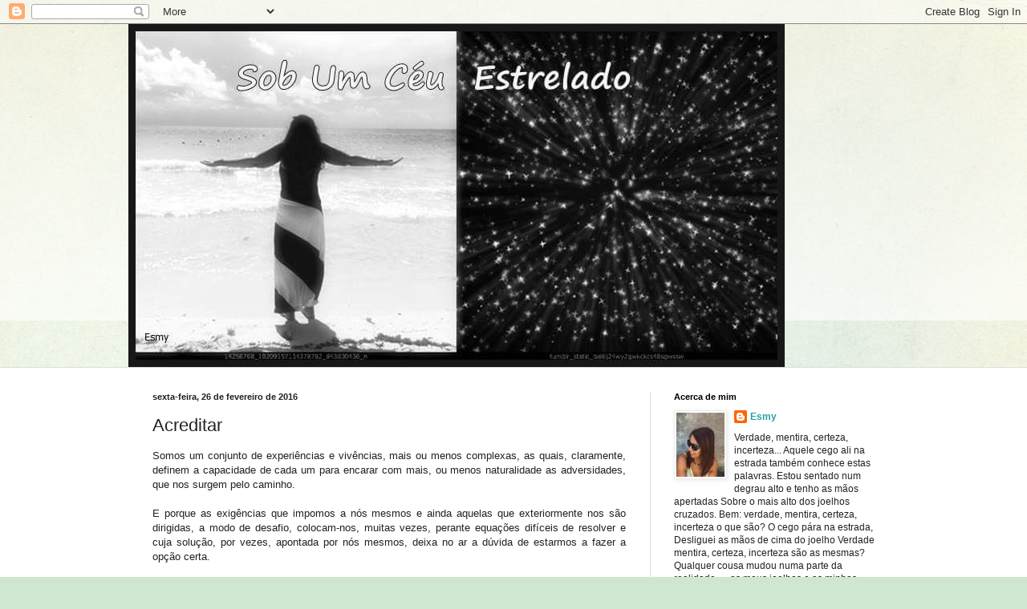

--- FILE ---
content_type: text/html; charset=UTF-8
request_url: https://cantinhonasestrelas.blogspot.com/2016/02/acreditar.html
body_size: 15989
content:
<!DOCTYPE html>
<html class='v2' dir='ltr' lang='pt-PT'>
<head>
<link href='https://www.blogger.com/static/v1/widgets/335934321-css_bundle_v2.css' rel='stylesheet' type='text/css'/>
<meta content='width=1100' name='viewport'/>
<meta content='text/html; charset=UTF-8' http-equiv='Content-Type'/>
<meta content='blogger' name='generator'/>
<link href='https://cantinhonasestrelas.blogspot.com/favicon.ico' rel='icon' type='image/x-icon'/>
<link href='https://cantinhonasestrelas.blogspot.com/2016/02/acreditar.html' rel='canonical'/>
<link rel="alternate" type="application/atom+xml" title="Sob um céu estrelado  - Atom" href="https://cantinhonasestrelas.blogspot.com/feeds/posts/default" />
<link rel="alternate" type="application/rss+xml" title="Sob um céu estrelado  - RSS" href="https://cantinhonasestrelas.blogspot.com/feeds/posts/default?alt=rss" />
<link rel="service.post" type="application/atom+xml" title="Sob um céu estrelado  - Atom" href="https://www.blogger.com/feeds/6373979649969037818/posts/default" />

<link rel="alternate" type="application/atom+xml" title="Sob um céu estrelado  - Atom" href="https://cantinhonasestrelas.blogspot.com/feeds/7842368242540141694/comments/default" />
<!--Can't find substitution for tag [blog.ieCssRetrofitLinks]-->
<meta content='https://cantinhonasestrelas.blogspot.com/2016/02/acreditar.html' property='og:url'/>
<meta content='Acreditar' property='og:title'/>
<meta content=' Somos um conjunto de experiências e vivências, mais ou menos complexas, as quais, claramente, definem a capacidade de cada um para encarar ...' property='og:description'/>
<title>Sob um céu estrelado : Acreditar</title>
<style id='page-skin-1' type='text/css'><!--
/*
-----------------------------------------------
Blogger Template Style
Name:     Simple
Designer: Blogger
URL:      www.blogger.com
----------------------------------------------- */
/* Content
----------------------------------------------- */
body {
font: normal normal 12px Arial, Tahoma, Helvetica, FreeSans, sans-serif;
color: #222222;
background: #cfe7d1 url(//themes.googleusercontent.com/image?id=1x_TqXo6-7t6y2ZiuOyQ2Bk6Zod9CTtyKYtRui0IeQJe6hVlJcQiXYG2xQGkxKvl6iZMJ) repeat fixed top center /* Credit: gaffera (https://www.istockphoto.com/googleimages.php?id=4072573&amp;platform=blogger) */;
padding: 0 0 0 0;
background-attachment: scroll;
}
html body .content-outer {
min-width: 0;
max-width: 100%;
width: 100%;
}
h2 {
font-size: 22px;
}
a:link {
text-decoration:none;
color: #249fa3;
}
a:visited {
text-decoration:none;
color: #7c93a1;
}
a:hover {
text-decoration:underline;
color: #5dc2c0;
}
.body-fauxcolumn-outer .fauxcolumn-inner {
background: transparent url(https://resources.blogblog.com/blogblog/data/1kt/simple/body_gradient_tile_light.png) repeat scroll top left;
_background-image: none;
}
.body-fauxcolumn-outer .cap-top {
position: absolute;
z-index: 1;
height: 400px;
width: 100%;
}
.body-fauxcolumn-outer .cap-top .cap-left {
width: 100%;
background: transparent url(https://resources.blogblog.com/blogblog/data/1kt/simple/gradients_light.png) repeat-x scroll top left;
_background-image: none;
}
.content-outer {
-moz-box-shadow: 0 0 0 rgba(0, 0, 0, .15);
-webkit-box-shadow: 0 0 0 rgba(0, 0, 0, .15);
-goog-ms-box-shadow: 0 0 0 #333333;
box-shadow: 0 0 0 rgba(0, 0, 0, .15);
margin-bottom: 1px;
}
.content-inner {
padding: 0 0;
}
.main-outer, .footer-outer {
background-color: #ffffff;
}
/* Header
----------------------------------------------- */
.header-outer {
background: transparent none repeat-x scroll 0 -400px;
_background-image: none;
}
.Header h1 {
font: normal normal 70px Arial, Tahoma, Helvetica, FreeSans, sans-serif;
color: #249fa3;
text-shadow: 0 0 0 rgba(0, 0, 0, .2);
}
.Header h1 a {
color: #249fa3;
}
.Header .description {
font-size: 200%;
color: #444444;
}
.header-inner .Header .titlewrapper {
padding: 22px 30px;
}
.header-inner .Header .descriptionwrapper {
padding: 0 30px;
}
/* Tabs
----------------------------------------------- */
.tabs-inner .section:first-child {
border-top: 0 solid #dddddd;
}
.tabs-inner .section:first-child ul {
margin-top: -0;
border-top: 0 solid #dddddd;
border-left: 0 solid #dddddd;
border-right: 0 solid #dddddd;
}
.tabs-inner .widget ul {
background: transparent none repeat-x scroll 0 -800px;
_background-image: none;
border-bottom: 0 solid #dddddd;
margin-top: 0;
margin-left: -0;
margin-right: -0;
}
.tabs-inner .widget li a {
display: inline-block;
padding: .6em 1em;
font: normal normal 20px Arial, Tahoma, Helvetica, FreeSans, sans-serif;
color: #00818b;
border-left: 0 solid #ffffff;
border-right: 0 solid #dddddd;
}
.tabs-inner .widget li:first-child a {
border-left: none;
}
.tabs-inner .widget li.selected a, .tabs-inner .widget li a:hover {
color: #444444;
background-color: transparent;
text-decoration: none;
}
/* Columns
----------------------------------------------- */
.main-outer {
border-top: 1px solid #dddddd;
}
.fauxcolumn-left-outer .fauxcolumn-inner {
border-right: 1px solid #dddddd;
}
.fauxcolumn-right-outer .fauxcolumn-inner {
border-left: 1px solid #dddddd;
}
/* Headings
----------------------------------------------- */
div.widget > h2,
div.widget h2.title {
margin: 0 0 1em 0;
font: normal bold 11px Arial, Tahoma, Helvetica, FreeSans, sans-serif;
color: #000000;
}
/* Widgets
----------------------------------------------- */
.widget .zippy {
color: #999999;
text-shadow: 2px 2px 1px rgba(0, 0, 0, .1);
}
.widget .popular-posts ul {
list-style: none;
}
/* Posts
----------------------------------------------- */
h2.date-header {
font: normal bold 11px Arial, Tahoma, Helvetica, FreeSans, sans-serif;
}
.date-header span {
background-color: transparent;
color: #222222;
padding: inherit;
letter-spacing: inherit;
margin: inherit;
}
.main-inner {
padding-top: 30px;
padding-bottom: 30px;
}
.main-inner .column-center-inner {
padding: 0 15px;
}
.main-inner .column-center-inner .section {
margin: 0 15px;
}
.post {
margin: 0 0 25px 0;
}
h3.post-title, .comments h4 {
font: normal normal 22px Arial, Tahoma, Helvetica, FreeSans, sans-serif;
margin: .75em 0 0;
}
.post-body {
font-size: 110%;
line-height: 1.4;
position: relative;
}
.post-body img, .post-body .tr-caption-container, .Profile img, .Image img,
.BlogList .item-thumbnail img {
padding: 2px;
background: #ffffff;
border: 1px solid #eeeeee;
-moz-box-shadow: 1px 1px 5px rgba(0, 0, 0, .1);
-webkit-box-shadow: 1px 1px 5px rgba(0, 0, 0, .1);
box-shadow: 1px 1px 5px rgba(0, 0, 0, .1);
}
.post-body img, .post-body .tr-caption-container {
padding: 5px;
}
.post-body .tr-caption-container {
color: #222222;
}
.post-body .tr-caption-container img {
padding: 0;
background: transparent;
border: none;
-moz-box-shadow: 0 0 0 rgba(0, 0, 0, .1);
-webkit-box-shadow: 0 0 0 rgba(0, 0, 0, .1);
box-shadow: 0 0 0 rgba(0, 0, 0, .1);
}
.post-header {
margin: 0 0 1.5em;
line-height: 1.6;
font-size: 90%;
}
.post-footer {
margin: 20px -2px 0;
padding: 5px 10px;
color: #666666;
background-color: #f9f9f9;
border-bottom: 1px solid #eeeeee;
line-height: 1.6;
font-size: 90%;
}
#comments .comment-author {
padding-top: 1.5em;
border-top: 1px solid #dddddd;
background-position: 0 1.5em;
}
#comments .comment-author:first-child {
padding-top: 0;
border-top: none;
}
.avatar-image-container {
margin: .2em 0 0;
}
#comments .avatar-image-container img {
border: 1px solid #eeeeee;
}
/* Comments
----------------------------------------------- */
.comments .comments-content .icon.blog-author {
background-repeat: no-repeat;
background-image: url([data-uri]);
}
.comments .comments-content .loadmore a {
border-top: 1px solid #999999;
border-bottom: 1px solid #999999;
}
.comments .comment-thread.inline-thread {
background-color: #f9f9f9;
}
.comments .continue {
border-top: 2px solid #999999;
}
/* Accents
---------------------------------------------- */
.section-columns td.columns-cell {
border-left: 1px solid #dddddd;
}
.blog-pager {
background: transparent none no-repeat scroll top center;
}
.blog-pager-older-link, .home-link,
.blog-pager-newer-link {
background-color: #ffffff;
padding: 5px;
}
.footer-outer {
border-top: 0 dashed #bbbbbb;
}
/* Mobile
----------------------------------------------- */
body.mobile  {
background-size: auto;
}
.mobile .body-fauxcolumn-outer {
background: transparent none repeat scroll top left;
}
.mobile .body-fauxcolumn-outer .cap-top {
background-size: 100% auto;
}
.mobile .content-outer {
-webkit-box-shadow: 0 0 3px rgba(0, 0, 0, .15);
box-shadow: 0 0 3px rgba(0, 0, 0, .15);
}
.mobile .tabs-inner .widget ul {
margin-left: 0;
margin-right: 0;
}
.mobile .post {
margin: 0;
}
.mobile .main-inner .column-center-inner .section {
margin: 0;
}
.mobile .date-header span {
padding: 0.1em 10px;
margin: 0 -10px;
}
.mobile h3.post-title {
margin: 0;
}
.mobile .blog-pager {
background: transparent none no-repeat scroll top center;
}
.mobile .footer-outer {
border-top: none;
}
.mobile .main-inner, .mobile .footer-inner {
background-color: #ffffff;
}
.mobile-index-contents {
color: #222222;
}
.mobile-link-button {
background-color: #249fa3;
}
.mobile-link-button a:link, .mobile-link-button a:visited {
color: #ffffff;
}
.mobile .tabs-inner .section:first-child {
border-top: none;
}
.mobile .tabs-inner .PageList .widget-content {
background-color: transparent;
color: #444444;
border-top: 0 solid #dddddd;
border-bottom: 0 solid #dddddd;
}
.mobile .tabs-inner .PageList .widget-content .pagelist-arrow {
border-left: 1px solid #dddddd;
}

--></style>
<style id='template-skin-1' type='text/css'><!--
body {
min-width: 960px;
}
.content-outer, .content-fauxcolumn-outer, .region-inner {
min-width: 960px;
max-width: 960px;
_width: 960px;
}
.main-inner .columns {
padding-left: 0px;
padding-right: 310px;
}
.main-inner .fauxcolumn-center-outer {
left: 0px;
right: 310px;
/* IE6 does not respect left and right together */
_width: expression(this.parentNode.offsetWidth -
parseInt("0px") -
parseInt("310px") + 'px');
}
.main-inner .fauxcolumn-left-outer {
width: 0px;
}
.main-inner .fauxcolumn-right-outer {
width: 310px;
}
.main-inner .column-left-outer {
width: 0px;
right: 100%;
margin-left: -0px;
}
.main-inner .column-right-outer {
width: 310px;
margin-right: -310px;
}
#layout {
min-width: 0;
}
#layout .content-outer {
min-width: 0;
width: 800px;
}
#layout .region-inner {
min-width: 0;
width: auto;
}
body#layout div.add_widget {
padding: 8px;
}
body#layout div.add_widget a {
margin-left: 32px;
}
--></style>
<style>
    body {background-image:url(\/\/themes.googleusercontent.com\/image?id=1x_TqXo6-7t6y2ZiuOyQ2Bk6Zod9CTtyKYtRui0IeQJe6hVlJcQiXYG2xQGkxKvl6iZMJ);}
    
@media (max-width: 200px) { body {background-image:url(\/\/themes.googleusercontent.com\/image?id=1x_TqXo6-7t6y2ZiuOyQ2Bk6Zod9CTtyKYtRui0IeQJe6hVlJcQiXYG2xQGkxKvl6iZMJ&options=w200);}}
@media (max-width: 400px) and (min-width: 201px) { body {background-image:url(\/\/themes.googleusercontent.com\/image?id=1x_TqXo6-7t6y2ZiuOyQ2Bk6Zod9CTtyKYtRui0IeQJe6hVlJcQiXYG2xQGkxKvl6iZMJ&options=w400);}}
@media (max-width: 800px) and (min-width: 401px) { body {background-image:url(\/\/themes.googleusercontent.com\/image?id=1x_TqXo6-7t6y2ZiuOyQ2Bk6Zod9CTtyKYtRui0IeQJe6hVlJcQiXYG2xQGkxKvl6iZMJ&options=w800);}}
@media (max-width: 1200px) and (min-width: 801px) { body {background-image:url(\/\/themes.googleusercontent.com\/image?id=1x_TqXo6-7t6y2ZiuOyQ2Bk6Zod9CTtyKYtRui0IeQJe6hVlJcQiXYG2xQGkxKvl6iZMJ&options=w1200);}}
/* Last tag covers anything over one higher than the previous max-size cap. */
@media (min-width: 1201px) { body {background-image:url(\/\/themes.googleusercontent.com\/image?id=1x_TqXo6-7t6y2ZiuOyQ2Bk6Zod9CTtyKYtRui0IeQJe6hVlJcQiXYG2xQGkxKvl6iZMJ&options=w1600);}}
  </style>
<link href='https://www.blogger.com/dyn-css/authorization.css?targetBlogID=6373979649969037818&amp;zx=0febd6ce-3800-4797-8546-40f0334ccb3b' media='none' onload='if(media!=&#39;all&#39;)media=&#39;all&#39;' rel='stylesheet'/><noscript><link href='https://www.blogger.com/dyn-css/authorization.css?targetBlogID=6373979649969037818&amp;zx=0febd6ce-3800-4797-8546-40f0334ccb3b' rel='stylesheet'/></noscript>
<meta name='google-adsense-platform-account' content='ca-host-pub-1556223355139109'/>
<meta name='google-adsense-platform-domain' content='blogspot.com'/>

</head>
<body class='loading variant-wide'>
<div class='navbar section' id='navbar' name='Navbar'><div class='widget Navbar' data-version='1' id='Navbar1'><script type="text/javascript">
    function setAttributeOnload(object, attribute, val) {
      if(window.addEventListener) {
        window.addEventListener('load',
          function(){ object[attribute] = val; }, false);
      } else {
        window.attachEvent('onload', function(){ object[attribute] = val; });
      }
    }
  </script>
<div id="navbar-iframe-container"></div>
<script type="text/javascript" src="https://apis.google.com/js/platform.js"></script>
<script type="text/javascript">
      gapi.load("gapi.iframes:gapi.iframes.style.bubble", function() {
        if (gapi.iframes && gapi.iframes.getContext) {
          gapi.iframes.getContext().openChild({
              url: 'https://www.blogger.com/navbar/6373979649969037818?po\x3d7842368242540141694\x26origin\x3dhttps://cantinhonasestrelas.blogspot.com',
              where: document.getElementById("navbar-iframe-container"),
              id: "navbar-iframe"
          });
        }
      });
    </script><script type="text/javascript">
(function() {
var script = document.createElement('script');
script.type = 'text/javascript';
script.src = '//pagead2.googlesyndication.com/pagead/js/google_top_exp.js';
var head = document.getElementsByTagName('head')[0];
if (head) {
head.appendChild(script);
}})();
</script>
</div></div>
<div class='body-fauxcolumns'>
<div class='fauxcolumn-outer body-fauxcolumn-outer'>
<div class='cap-top'>
<div class='cap-left'></div>
<div class='cap-right'></div>
</div>
<div class='fauxborder-left'>
<div class='fauxborder-right'></div>
<div class='fauxcolumn-inner'>
</div>
</div>
<div class='cap-bottom'>
<div class='cap-left'></div>
<div class='cap-right'></div>
</div>
</div>
</div>
<div class='content'>
<div class='content-fauxcolumns'>
<div class='fauxcolumn-outer content-fauxcolumn-outer'>
<div class='cap-top'>
<div class='cap-left'></div>
<div class='cap-right'></div>
</div>
<div class='fauxborder-left'>
<div class='fauxborder-right'></div>
<div class='fauxcolumn-inner'>
</div>
</div>
<div class='cap-bottom'>
<div class='cap-left'></div>
<div class='cap-right'></div>
</div>
</div>
</div>
<div class='content-outer'>
<div class='content-cap-top cap-top'>
<div class='cap-left'></div>
<div class='cap-right'></div>
</div>
<div class='fauxborder-left content-fauxborder-left'>
<div class='fauxborder-right content-fauxborder-right'></div>
<div class='content-inner'>
<header>
<div class='header-outer'>
<div class='header-cap-top cap-top'>
<div class='cap-left'></div>
<div class='cap-right'></div>
</div>
<div class='fauxborder-left header-fauxborder-left'>
<div class='fauxborder-right header-fauxborder-right'></div>
<div class='region-inner header-inner'>
<div class='header section' id='header' name='Cabeçalho'><div class='widget Header' data-version='1' id='Header1'>
<div id='header-inner'>
<a href='https://cantinhonasestrelas.blogspot.com/' style='display: block'>
<img alt='Sob um céu estrelado ' height='428px; ' id='Header1_headerimg' src='https://blogger.googleusercontent.com/img/b/R29vZ2xl/AVvXsEiZ7Lno3aQY2k1mg1b3U8GBHEgBXYD798LC5F_3xxVtNYMTuPJ6dpz2GQvgJEN1CVYgKb7EAJ-NdAEs4bZY-9Z4unNLZ5xzxPh0pR00KV3gDHA1k61AYqMlFR42qAxjDhvXT9cjHX2vwx6h/s1600/image.jpeg' style='display: block' width='818px; '/>
</a>
</div>
</div></div>
</div>
</div>
<div class='header-cap-bottom cap-bottom'>
<div class='cap-left'></div>
<div class='cap-right'></div>
</div>
</div>
</header>
<div class='tabs-outer'>
<div class='tabs-cap-top cap-top'>
<div class='cap-left'></div>
<div class='cap-right'></div>
</div>
<div class='fauxborder-left tabs-fauxborder-left'>
<div class='fauxborder-right tabs-fauxborder-right'></div>
<div class='region-inner tabs-inner'>
<div class='tabs no-items section' id='crosscol' name='Entre colunas'></div>
<div class='tabs no-items section' id='crosscol-overflow' name='Cross-Column 2'></div>
</div>
</div>
<div class='tabs-cap-bottom cap-bottom'>
<div class='cap-left'></div>
<div class='cap-right'></div>
</div>
</div>
<div class='main-outer'>
<div class='main-cap-top cap-top'>
<div class='cap-left'></div>
<div class='cap-right'></div>
</div>
<div class='fauxborder-left main-fauxborder-left'>
<div class='fauxborder-right main-fauxborder-right'></div>
<div class='region-inner main-inner'>
<div class='columns fauxcolumns'>
<div class='fauxcolumn-outer fauxcolumn-center-outer'>
<div class='cap-top'>
<div class='cap-left'></div>
<div class='cap-right'></div>
</div>
<div class='fauxborder-left'>
<div class='fauxborder-right'></div>
<div class='fauxcolumn-inner'>
</div>
</div>
<div class='cap-bottom'>
<div class='cap-left'></div>
<div class='cap-right'></div>
</div>
</div>
<div class='fauxcolumn-outer fauxcolumn-left-outer'>
<div class='cap-top'>
<div class='cap-left'></div>
<div class='cap-right'></div>
</div>
<div class='fauxborder-left'>
<div class='fauxborder-right'></div>
<div class='fauxcolumn-inner'>
</div>
</div>
<div class='cap-bottom'>
<div class='cap-left'></div>
<div class='cap-right'></div>
</div>
</div>
<div class='fauxcolumn-outer fauxcolumn-right-outer'>
<div class='cap-top'>
<div class='cap-left'></div>
<div class='cap-right'></div>
</div>
<div class='fauxborder-left'>
<div class='fauxborder-right'></div>
<div class='fauxcolumn-inner'>
</div>
</div>
<div class='cap-bottom'>
<div class='cap-left'></div>
<div class='cap-right'></div>
</div>
</div>
<!-- corrects IE6 width calculation -->
<div class='columns-inner'>
<div class='column-center-outer'>
<div class='column-center-inner'>
<div class='main section' id='main' name='Principal'><div class='widget Blog' data-version='1' id='Blog1'>
<div class='blog-posts hfeed'>

          <div class="date-outer">
        
<h2 class='date-header'><span>sexta-feira, 26 de fevereiro de 2016</span></h2>

          <div class="date-posts">
        
<div class='post-outer'>
<div class='post hentry uncustomized-post-template' itemprop='blogPost' itemscope='itemscope' itemtype='http://schema.org/BlogPosting'>
<meta content='6373979649969037818' itemprop='blogId'/>
<meta content='7842368242540141694' itemprop='postId'/>
<a name='7842368242540141694'></a>
<h3 class='post-title entry-title' itemprop='name'>
Acreditar
</h3>
<div class='post-header'>
<div class='post-header-line-1'></div>
</div>
<div class='post-body entry-content' id='post-body-7842368242540141694' itemprop='description articleBody'>
<div style="text-align: justify;">
Somos um conjunto de experiências e vivências, mais ou menos complexas, as quais, claramente, definem a capacidade de cada um para encarar com mais, ou menos naturalidade as adversidades, que nos surgem pelo caminho.</div>
<div style="text-align: justify;">
<br /></div>
<div style="text-align: justify;">
E porque as exigências que impomos a nós mesmos e ainda aquelas que exteriormente nos são dirigidas, a modo de desafio, colocam-nos, muitas vezes, perante equações difíceis de resolver e cuja solução, por vezes, apontada por nós mesmos, deixa no ar a dúvida de estarmos a fazer a opção certa.</div>
<div style="text-align: justify;">
<br /></div>
<div style="text-align: justify;">
Acreditar e confiar será provavelmente o desafio mais desgastante a que nos sujeitamos, sendo certo, que frequentemente somos iludidos por imagens que criamos e pelas quais somos os eternos responsáveis.</div>
<div style="text-align: justify;">
<br /></div>
<div style="text-align: justify;">
Esmy</div>
<div style="text-align: justify;">
<br /></div>
<div style="text-align: justify;">
<br /></div>
<div style="text-align: justify;">
<br /></div>
<div style="text-align: justify;">
<br /></div>
<div style='clear: both;'></div>
</div>
<div class='post-footer'>
<div class='post-footer-line post-footer-line-1'>
<span class='post-author vcard'>
Publicada por
<span class='fn' itemprop='author' itemscope='itemscope' itemtype='http://schema.org/Person'>
<meta content='https://www.blogger.com/profile/15447538447581164350' itemprop='url'/>
<a class='g-profile' href='https://www.blogger.com/profile/15447538447581164350' rel='author' title='author profile'>
<span itemprop='name'>Esmy</span>
</a>
</span>
</span>
<span class='post-timestamp'>
à(s)
<meta content='https://cantinhonasestrelas.blogspot.com/2016/02/acreditar.html' itemprop='url'/>
<a class='timestamp-link' href='https://cantinhonasestrelas.blogspot.com/2016/02/acreditar.html' rel='bookmark' title='permanent link'><abbr class='published' itemprop='datePublished' title='2016-02-26T00:41:00Z'>00:41</abbr></a>
</span>
<span class='post-comment-link'>
</span>
<span class='post-icons'>
<span class='item-control blog-admin pid-974020565'>
<a href='https://www.blogger.com/post-edit.g?blogID=6373979649969037818&postID=7842368242540141694&from=pencil' title='Editar mensagem'>
<img alt='' class='icon-action' height='18' src='https://resources.blogblog.com/img/icon18_edit_allbkg.gif' width='18'/>
</a>
</span>
</span>
<div class='post-share-buttons goog-inline-block'>
<a class='goog-inline-block share-button sb-email' href='https://www.blogger.com/share-post.g?blogID=6373979649969037818&postID=7842368242540141694&target=email' target='_blank' title='Enviar a mensagem por email'><span class='share-button-link-text'>Enviar a mensagem por email</span></a><a class='goog-inline-block share-button sb-blog' href='https://www.blogger.com/share-post.g?blogID=6373979649969037818&postID=7842368242540141694&target=blog' onclick='window.open(this.href, "_blank", "height=270,width=475"); return false;' target='_blank' title='Dê a sua opinião!'><span class='share-button-link-text'>Dê a sua opinião!</span></a><a class='goog-inline-block share-button sb-twitter' href='https://www.blogger.com/share-post.g?blogID=6373979649969037818&postID=7842368242540141694&target=twitter' target='_blank' title='Partilhar no X'><span class='share-button-link-text'>Partilhar no X</span></a><a class='goog-inline-block share-button sb-facebook' href='https://www.blogger.com/share-post.g?blogID=6373979649969037818&postID=7842368242540141694&target=facebook' onclick='window.open(this.href, "_blank", "height=430,width=640"); return false;' target='_blank' title='Partilhar no Facebook'><span class='share-button-link-text'>Partilhar no Facebook</span></a><a class='goog-inline-block share-button sb-pinterest' href='https://www.blogger.com/share-post.g?blogID=6373979649969037818&postID=7842368242540141694&target=pinterest' target='_blank' title='Partilhar no Pinterest'><span class='share-button-link-text'>Partilhar no Pinterest</span></a>
</div>
</div>
<div class='post-footer-line post-footer-line-2'>
<span class='post-labels'>
</span>
</div>
<div class='post-footer-line post-footer-line-3'>
<span class='post-location'>
</span>
</div>
</div>
</div>
<div class='comments' id='comments'>
<a name='comments'></a>
<h4>Sem comentários:</h4>
<div id='Blog1_comments-block-wrapper'>
<dl class='avatar-comment-indent' id='comments-block'>
</dl>
</div>
<p class='comment-footer'>
<div class='comment-form'>
<a name='comment-form'></a>
<h4 id='comment-post-message'>Enviar um comentário</h4>
<p>
</p>
<a href='https://www.blogger.com/comment/frame/6373979649969037818?po=7842368242540141694&hl=pt-PT&saa=85391&origin=https://cantinhonasestrelas.blogspot.com' id='comment-editor-src'></a>
<iframe allowtransparency='true' class='blogger-iframe-colorize blogger-comment-from-post' frameborder='0' height='410px' id='comment-editor' name='comment-editor' src='' width='100%'></iframe>
<script src='https://www.blogger.com/static/v1/jsbin/2830521187-comment_from_post_iframe.js' type='text/javascript'></script>
<script type='text/javascript'>
      BLOG_CMT_createIframe('https://www.blogger.com/rpc_relay.html');
    </script>
</div>
</p>
</div>
</div>

        </div></div>
      
</div>
<div class='blog-pager' id='blog-pager'>
<span id='blog-pager-newer-link'>
<a class='blog-pager-newer-link' href='https://cantinhonasestrelas.blogspot.com/2016/02/sensatez.html' id='Blog1_blog-pager-newer-link' title='Mensagem mais recente'>Mensagem mais recente</a>
</span>
<span id='blog-pager-older-link'>
<a class='blog-pager-older-link' href='https://cantinhonasestrelas.blogspot.com/2016/02/nao-existe-esquecimento.html' id='Blog1_blog-pager-older-link' title='Mensagem antiga'>Mensagem antiga</a>
</span>
<a class='home-link' href='https://cantinhonasestrelas.blogspot.com/'>Página inicial</a>
</div>
<div class='clear'></div>
<div class='post-feeds'>
<div class='feed-links'>
Subscrever:
<a class='feed-link' href='https://cantinhonasestrelas.blogspot.com/feeds/7842368242540141694/comments/default' target='_blank' type='application/atom+xml'>Enviar feedback (Atom)</a>
</div>
</div>
</div></div>
</div>
</div>
<div class='column-left-outer'>
<div class='column-left-inner'>
<aside>
</aside>
</div>
</div>
<div class='column-right-outer'>
<div class='column-right-inner'>
<aside>
<div class='sidebar section' id='sidebar-right-1'><div class='widget Profile' data-version='1' id='Profile1'>
<h2>Acerca de mim</h2>
<div class='widget-content'>
<a href='https://www.blogger.com/profile/15447538447581164350'><img alt='A minha foto' class='profile-img' height='80' src='//blogger.googleusercontent.com/img/b/R29vZ2xl/AVvXsEhELw4JFUftqQkNY616aBHsijtViHPAptz_GOyYAYUnFzECT0Q0qOJj6onQH8j4PROK9JMTYLwP4UJIoaQ9KOYWbQg1ES0HABEbc0vZEQYci_QdpuqELMBz0Zc6-WXgqQ/s113/image.jpeg' width='60'/></a>
<dl class='profile-datablock'>
<dt class='profile-data'>
<a class='profile-name-link g-profile' href='https://www.blogger.com/profile/15447538447581164350' rel='author' style='background-image: url(//www.blogger.com/img/logo-16.png);'>
Esmy
</a>
</dt>
<dd class='profile-textblock'>Verdade, mentira, certeza, incerteza... 

Aquele cego ali na estrada também 

conhece estas palavras. 

Estou sentado num degrau alto e tenho 
as mãos apertadas 

Sobre o mais alto dos joelhos cruzados. 

Bem: verdade, mentira, certeza, 

incerteza o que são? 

O cego pára na estrada, 

Desliguei as mãos de cima do joelho 

Verdade mentira, certeza, incerteza são as mesmas? 

Qualquer cousa mudou numa parte da realidade &#8212; os meus joelhos e as minhas mãos. 

Qual é a ciência que tem conhecimento para isto? 

O cego continua o seu caminho e eu não faço mais gestos. 

Já não é a mesma hora, nem a mesma gente, nem nada igual. 

Ser real é isto. 
 

"Alberto Caeiro"  


</dd>
</dl>
<a class='profile-link' href='https://www.blogger.com/profile/15447538447581164350' rel='author'>Ver o meu perfil completo</a>
<div class='clear'></div>
</div>
</div><div class='widget BlogArchive' data-version='1' id='BlogArchive1'>
<h2>Arquivo do blogue</h2>
<div class='widget-content'>
<div id='ArchiveList'>
<div id='BlogArchive1_ArchiveList'>
<ul class='hierarchy'>
<li class='archivedate collapsed'>
<a class='toggle' href='javascript:void(0)'>
<span class='zippy'>

        &#9658;&#160;
      
</span>
</a>
<a class='post-count-link' href='https://cantinhonasestrelas.blogspot.com/2018/'>
2018
</a>
<span class='post-count' dir='ltr'>(2)</span>
<ul class='hierarchy'>
<li class='archivedate collapsed'>
<a class='toggle' href='javascript:void(0)'>
<span class='zippy'>

        &#9658;&#160;
      
</span>
</a>
<a class='post-count-link' href='https://cantinhonasestrelas.blogspot.com/2018/09/'>
setembro
</a>
<span class='post-count' dir='ltr'>(2)</span>
</li>
</ul>
</li>
</ul>
<ul class='hierarchy'>
<li class='archivedate collapsed'>
<a class='toggle' href='javascript:void(0)'>
<span class='zippy'>

        &#9658;&#160;
      
</span>
</a>
<a class='post-count-link' href='https://cantinhonasestrelas.blogspot.com/2017/'>
2017
</a>
<span class='post-count' dir='ltr'>(1)</span>
<ul class='hierarchy'>
<li class='archivedate collapsed'>
<a class='toggle' href='javascript:void(0)'>
<span class='zippy'>

        &#9658;&#160;
      
</span>
</a>
<a class='post-count-link' href='https://cantinhonasestrelas.blogspot.com/2017/01/'>
janeiro
</a>
<span class='post-count' dir='ltr'>(1)</span>
</li>
</ul>
</li>
</ul>
<ul class='hierarchy'>
<li class='archivedate expanded'>
<a class='toggle' href='javascript:void(0)'>
<span class='zippy toggle-open'>

        &#9660;&#160;
      
</span>
</a>
<a class='post-count-link' href='https://cantinhonasestrelas.blogspot.com/2016/'>
2016
</a>
<span class='post-count' dir='ltr'>(169)</span>
<ul class='hierarchy'>
<li class='archivedate collapsed'>
<a class='toggle' href='javascript:void(0)'>
<span class='zippy'>

        &#9658;&#160;
      
</span>
</a>
<a class='post-count-link' href='https://cantinhonasestrelas.blogspot.com/2016/11/'>
novembro
</a>
<span class='post-count' dir='ltr'>(1)</span>
</li>
</ul>
<ul class='hierarchy'>
<li class='archivedate collapsed'>
<a class='toggle' href='javascript:void(0)'>
<span class='zippy'>

        &#9658;&#160;
      
</span>
</a>
<a class='post-count-link' href='https://cantinhonasestrelas.blogspot.com/2016/10/'>
outubro
</a>
<span class='post-count' dir='ltr'>(4)</span>
</li>
</ul>
<ul class='hierarchy'>
<li class='archivedate collapsed'>
<a class='toggle' href='javascript:void(0)'>
<span class='zippy'>

        &#9658;&#160;
      
</span>
</a>
<a class='post-count-link' href='https://cantinhonasestrelas.blogspot.com/2016/09/'>
setembro
</a>
<span class='post-count' dir='ltr'>(16)</span>
</li>
</ul>
<ul class='hierarchy'>
<li class='archivedate collapsed'>
<a class='toggle' href='javascript:void(0)'>
<span class='zippy'>

        &#9658;&#160;
      
</span>
</a>
<a class='post-count-link' href='https://cantinhonasestrelas.blogspot.com/2016/08/'>
agosto
</a>
<span class='post-count' dir='ltr'>(24)</span>
</li>
</ul>
<ul class='hierarchy'>
<li class='archivedate collapsed'>
<a class='toggle' href='javascript:void(0)'>
<span class='zippy'>

        &#9658;&#160;
      
</span>
</a>
<a class='post-count-link' href='https://cantinhonasestrelas.blogspot.com/2016/07/'>
julho
</a>
<span class='post-count' dir='ltr'>(14)</span>
</li>
</ul>
<ul class='hierarchy'>
<li class='archivedate collapsed'>
<a class='toggle' href='javascript:void(0)'>
<span class='zippy'>

        &#9658;&#160;
      
</span>
</a>
<a class='post-count-link' href='https://cantinhonasestrelas.blogspot.com/2016/06/'>
junho
</a>
<span class='post-count' dir='ltr'>(23)</span>
</li>
</ul>
<ul class='hierarchy'>
<li class='archivedate collapsed'>
<a class='toggle' href='javascript:void(0)'>
<span class='zippy'>

        &#9658;&#160;
      
</span>
</a>
<a class='post-count-link' href='https://cantinhonasestrelas.blogspot.com/2016/05/'>
maio
</a>
<span class='post-count' dir='ltr'>(25)</span>
</li>
</ul>
<ul class='hierarchy'>
<li class='archivedate collapsed'>
<a class='toggle' href='javascript:void(0)'>
<span class='zippy'>

        &#9658;&#160;
      
</span>
</a>
<a class='post-count-link' href='https://cantinhonasestrelas.blogspot.com/2016/04/'>
abril
</a>
<span class='post-count' dir='ltr'>(15)</span>
</li>
</ul>
<ul class='hierarchy'>
<li class='archivedate collapsed'>
<a class='toggle' href='javascript:void(0)'>
<span class='zippy'>

        &#9658;&#160;
      
</span>
</a>
<a class='post-count-link' href='https://cantinhonasestrelas.blogspot.com/2016/03/'>
março
</a>
<span class='post-count' dir='ltr'>(16)</span>
</li>
</ul>
<ul class='hierarchy'>
<li class='archivedate expanded'>
<a class='toggle' href='javascript:void(0)'>
<span class='zippy toggle-open'>

        &#9660;&#160;
      
</span>
</a>
<a class='post-count-link' href='https://cantinhonasestrelas.blogspot.com/2016/02/'>
fevereiro
</a>
<span class='post-count' dir='ltr'>(10)</span>
<ul class='posts'>
<li><a href='https://cantinhonasestrelas.blogspot.com/2016/02/largar-as-amarras.html'>Largar as amarras</a></li>
<li><a href='https://cantinhonasestrelas.blogspot.com/2016/02/aquelas-pessoas.html'>Aquelas Pessoas</a></li>
<li><a href='https://cantinhonasestrelas.blogspot.com/2016/02/sensatez.html'>Sensatez</a></li>
<li><a href='https://cantinhonasestrelas.blogspot.com/2016/02/acreditar.html'>Acreditar</a></li>
<li><a href='https://cantinhonasestrelas.blogspot.com/2016/02/nao-existe-esquecimento.html'>Não existe esquecimento...</a></li>
<li><a href='https://cantinhonasestrelas.blogspot.com/2016/02/teimosia.html'>Teimosia</a></li>
<li><a href='https://cantinhonasestrelas.blogspot.com/2016/02/serenidade.html'>Serenidade</a></li>
<li><a href='https://cantinhonasestrelas.blogspot.com/2016/02/mended-souls.html'>Mended Souls</a></li>
<li><a href='https://cantinhonasestrelas.blogspot.com/2016/02/presente.html'>Presente</a></li>
<li><a href='https://cantinhonasestrelas.blogspot.com/2016/02/imagens.html'>Imagens</a></li>
</ul>
</li>
</ul>
<ul class='hierarchy'>
<li class='archivedate collapsed'>
<a class='toggle' href='javascript:void(0)'>
<span class='zippy'>

        &#9658;&#160;
      
</span>
</a>
<a class='post-count-link' href='https://cantinhonasestrelas.blogspot.com/2016/01/'>
janeiro
</a>
<span class='post-count' dir='ltr'>(21)</span>
</li>
</ul>
</li>
</ul>
<ul class='hierarchy'>
<li class='archivedate collapsed'>
<a class='toggle' href='javascript:void(0)'>
<span class='zippy'>

        &#9658;&#160;
      
</span>
</a>
<a class='post-count-link' href='https://cantinhonasestrelas.blogspot.com/2015/'>
2015
</a>
<span class='post-count' dir='ltr'>(6)</span>
<ul class='hierarchy'>
<li class='archivedate collapsed'>
<a class='toggle' href='javascript:void(0)'>
<span class='zippy'>

        &#9658;&#160;
      
</span>
</a>
<a class='post-count-link' href='https://cantinhonasestrelas.blogspot.com/2015/12/'>
dezembro
</a>
<span class='post-count' dir='ltr'>(6)</span>
</li>
</ul>
</li>
</ul>
</div>
</div>
<div class='clear'></div>
</div>
</div><div class='widget BlogList' data-version='1' id='BlogList3'>
<h2 class='title'>A minha Lista de blogues</h2>
<div class='widget-content'>
<div class='blog-list-container' id='BlogList3_container'>
<ul id='BlogList3_blogs'>
<li style='display: block;'>
<div class='blog-icon'>
<img data-lateloadsrc='https://lh3.googleusercontent.com/blogger_img_proxy/AEn0k_u2pjyN4f6ZOYP92qWZszaByDH8i-EWodNEfxjnMPHBlI_M-G7XavBqSC5ZqsJL_NycinUF6-I5_jRTJ096LP-w3EyZb33MBQ_LovZfdxg=s16-w16-h16' height='16' width='16'/>
</div>
<div class='blog-content'>
<div class='blog-title'>
<a href='https://abruxinha.blogs.sapo.pt/' target='_blank'>
A Bruxinha...</a>
</div>
<div class='item-content'>
<span class='item-title'>
<a href='https://abruxinha.blogs.sapo.pt/sono-sim-mas-so-a-semana-240549' target='_blank'>
Sono?! Sim, mas só à semana! 🙄
</a>
</span>
<div class='item-time'>
Há 6 anos
</div>
</div>
</div>
<div style='clear: both;'></div>
</li>
<li style='display: block;'>
<div class='blog-icon'>
<img data-lateloadsrc='https://lh3.googleusercontent.com/blogger_img_proxy/AEn0k_t6ocQgNkUpg_pg24HkFdZwCIV-Mr8kf1Pdnx4cNrbA6Q8z7asQTiMMUYarbUBXPMqYOC_sigmoVnn8Rw97IMCfzq_ZvxiqSmogOBGtBQ=s16-w16-h16' height='16' width='16'/>
</div>
<div class='blog-content'>
<div class='blog-title'>
<a href='https://amariasoueu.blogspot.pt/' target='_blank'>
A vez da Maria</a>
</div>
<div class='item-content'>
<span class='item-title'>
<!--Can't find substitution for tag [item.itemTitle]-->
</span>
<div class='item-time'>
<!--Can't find substitution for tag [item.timePeriodSinceLastUpdate]-->
</div>
</div>
</div>
<div style='clear: both;'></div>
</li>
<li style='display: block;'>
<div class='blog-icon'>
<img data-lateloadsrc='https://lh3.googleusercontent.com/blogger_img_proxy/AEn0k_uHDisFkwuEcq04xLRVhHEi9bVPJn353Jv2mXIOvvlXWTPsii6wEQRAYDDer94K_rRNT-jZOdSI15Lz6GVr0tb4VPDB4QHusvVO3MNhztoKTBL-DQ=s16-w16-h16' height='16' width='16'/>
</div>
<div class='blog-content'>
<div class='blog-title'>
<a href='http://alwaysforward1982.blogspot.com/' target='_blank'>
Always Forward</a>
</div>
<div class='item-content'>
<span class='item-title'>
<a href='http://alwaysforward1982.blogspot.com/2017/01/ano-novo-vida-nova.html' target='_blank'>
Ano novo, vida nova!
</a>
</span>
<div class='item-time'>
Há 9 anos
</div>
</div>
</div>
<div style='clear: both;'></div>
</li>
<li style='display: block;'>
<div class='blog-icon'>
<img data-lateloadsrc='https://lh3.googleusercontent.com/blogger_img_proxy/AEn0k_vb3GHAYjI1Bk3ifjqYcWTLgo2OZ8JDABVeGtbs2knP6YPbyf8x39IUI6sC7oxD3kj5aFFkbzzBsF20Nzsu-afeQd_PB-1KbUMaOHtDfTaHTv_8whO1PQGKXdkA0U26Ug=s16-w16-h16' height='16' width='16'/>
</div>
<div class='blog-content'>
<div class='blog-title'>
<a href='http://asgavetasdaminhacasaencantada.blogspot.pt/' target='_blank'>
As gavetas da minha casa encantada</a>
</div>
<div class='item-content'>
<span class='item-title'>
<!--Can't find substitution for tag [item.itemTitle]-->
</span>
<div class='item-time'>
<!--Can't find substitution for tag [item.timePeriodSinceLastUpdate]-->
</div>
</div>
</div>
<div style='clear: both;'></div>
</li>
<li style='display: block;'>
<div class='blog-icon'>
<img data-lateloadsrc='https://lh3.googleusercontent.com/blogger_img_proxy/AEn0k_vTaViLUZL14K1exHCSRxPc30VQmCd4b8F3Kk5E0bkCfXN589myirbgHXFrc8ldR5PnXXHdy11sRROW_gQvmx5kUzEbUi4IDyM6338=s16-w16-h16' height='16' width='16'/>
</div>
<div class='blog-content'>
<div class='blog-title'>
<a href='https://www.brilhosdamoda.pt/' target='_blank'>
Brilhos da Moda</a>
</div>
<div class='item-content'>
<span class='item-title'>
<a href='https://www.brilhosdamoda.pt/2026/01/joias-minimalistas.html' target='_blank'>
Joias minimalistas
</a>
</span>
<div class='item-time'>
Há 8 horas
</div>
</div>
</div>
<div style='clear: both;'></div>
</li>
<li style='display: block;'>
<div class='blog-icon'>
<img data-lateloadsrc='https://lh3.googleusercontent.com/blogger_img_proxy/AEn0k_uwLwFNJoRl8l-UTZ0ygmM5vJ3cdtZdihB0Cp9U5ZV6_IQg4BQRFQnsg5qi8r2tMsie6orxxTtVZvR4oe41zsenBk61VVs9g2Qs1E4=s16-w16-h16' height='16' width='16'/>
</div>
<div class='blog-content'>
<div class='blog-title'>
<a href='https://chicana.blogs.sapo.pt/' target='_blank'>
Chic&#39;Ana</a>
</div>
<div class='item-content'>
<span class='item-title'>
<a href='https://chicana.blogs.sapo.pt/uma-crianca-que-adora-perdao-detesta-139458' target='_blank'>
Uma criança que adora, perdão, detesta dormir!
</a>
</span>
<div class='item-time'>
Há 11 meses
</div>
</div>
</div>
<div style='clear: both;'></div>
</li>
<li style='display: block;'>
<div class='blog-icon'>
<img data-lateloadsrc='https://lh3.googleusercontent.com/blogger_img_proxy/AEn0k_tJT6CPIJqqxidwWaAR_UMHHMWYkTtVGLApBK0PKxC2SbRQI63hgUttHBH1xBjkSCy445hqe2UwB1SOdSuyPQgzwQE85BGDN5je7FeJJ7sFBUVDdCYDdqDOEpDxGaZMt7w=s16-w16-h16' height='16' width='16'/>
</div>
<div class='blog-content'>
<div class='blog-title'>
<a href='https://contrachatosnaohamedicamentos.blogspot.com/' target='_blank'>
Contra chatos não há medicamentos</a>
</div>
<div class='item-content'>
<span class='item-title'>
<a href='https://contrachatosnaohamedicamentos.blogspot.com/2024/01/primatas-premonitorius.html' target='_blank'>
Primatas premonitorius
</a>
</span>
<div class='item-time'>
Há 1 ano
</div>
</div>
</div>
<div style='clear: both;'></div>
</li>
<li style='display: block;'>
<div class='blog-icon'>
<img data-lateloadsrc='https://lh3.googleusercontent.com/blogger_img_proxy/AEn0k_teNqzLgvHG4a-8gEzTlfnYxqlojanigl1u9dnA_y9hRSkq3LEHzjW9LyDNszuKe62WdqWuoxXwEjRZAv5q1m9xlnHBZ_JtQ7Tmqu0L9Hj0SKA=s16-w16-h16' height='16' width='16'/>
</div>
<div class='blog-content'>
<div class='blog-title'>
<a href='http://coresmovimento.blogspot.com/' target='_blank'>
Cores em movimento</a>
</div>
<div class='item-content'>
<span class='item-title'>
<a href='http://coresmovimento.blogspot.com/2025/03/a-chuva.html' target='_blank'>
A chuva
</a>
</span>
<div class='item-time'>
Há 10 meses
</div>
</div>
</div>
<div style='clear: both;'></div>
</li>
<li style='display: block;'>
<div class='blog-icon'>
<img data-lateloadsrc='https://lh3.googleusercontent.com/blogger_img_proxy/AEn0k_s_uSu35t8rUGcFPQ95cGgZu4nmKTQwkkNL2Al9HYC9xrZJTFzmelY0yCdAoMmrbgO_tGFo4vZRQYn4IhEpk6pCAuJBofYMvQBryXb7v_TCnYPt-ZSE=s16-w16-h16' height='16' width='16'/>
</div>
<div class='blog-content'>
<div class='blog-title'>
<a href='http://decozinhaemcozinha.blogspot.com/' target='_blank'>
De Cozinha em Cozinha passando pela Minha</a>
</div>
<div class='item-content'>
<span class='item-title'>
<a href='http://decozinhaemcozinha.blogspot.com/2018/09/tartes-de-rosas-de-maca.html' target='_blank'>
Tartes de rosas de maçã
</a>
</span>
<div class='item-time'>
Há 7 anos
</div>
</div>
</div>
<div style='clear: both;'></div>
</li>
<li style='display: block;'>
<div class='blog-icon'>
<img data-lateloadsrc='https://lh3.googleusercontent.com/blogger_img_proxy/AEn0k_slU4q7WUbgVh387aIcYCBp6zwM7ZzgBJyDjv-M4_GfrQWydEcIMiAyw9YQiwQTv1u8qccFT0i6b29j1MOZRdfEpOl0my9ZlUK-FV6sIiJVG1VQ7w=s16-w16-h16' height='16' width='16'/>
</div>
<div class='blog-content'>
<div class='blog-title'>
<a href='http://devaneiosaoriente.blogspot.pt/' target='_blank'>
Devaneios a Oriente</a>
</div>
<div class='item-content'>
<span class='item-title'>
<!--Can't find substitution for tag [item.itemTitle]-->
</span>
<div class='item-time'>
<!--Can't find substitution for tag [item.timePeriodSinceLastUpdate]-->
</div>
</div>
</div>
<div style='clear: both;'></div>
</li>
<li style='display: block;'>
<div class='blog-icon'>
<img data-lateloadsrc='https://lh3.googleusercontent.com/blogger_img_proxy/AEn0k_sJtETTuPTWAoiyvWQaHrlctvJndP58JBId1BTUHPS5LxfbGw-E-oOY6Esly4kzrLgoYVJgjQixe5p3Dm2NRstI_o1A0NJ4zZpg3TkZ2MXX=s16-w16-h16' height='16' width='16'/>
</div>
<div class='blog-content'>
<div class='blog-title'>
<a href='http://domeupedestal.blogspot.pt' target='_blank'>
do meu pedestal</a>
</div>
<div class='item-content'>
<span class='item-title'>
<!--Can't find substitution for tag [item.itemTitle]-->
</span>
<div class='item-time'>
<!--Can't find substitution for tag [item.timePeriodSinceLastUpdate]-->
</div>
</div>
</div>
<div style='clear: both;'></div>
</li>
<li style='display: block;'>
<div class='blog-icon'>
<img data-lateloadsrc='https://lh3.googleusercontent.com/blogger_img_proxy/AEn0k_uPKxVkpk2Unt0M2dqAp0O8F8MmwGlWq32OFp_Js6BZ6L3QfIE9lBqFE9qqf8rbpqj7fKxekM7sDxzRh-Zk_SIE1q602xwHkXNXVKroRC8m8xlNSg=s16-w16-h16' height='16' width='16'/>
</div>
<div class='blog-content'>
<div class='blog-title'>
<a href='http://estudanteamarelo.blogspot.com/' target='_blank'>
Estudante Amarelo</a>
</div>
<div class='item-content'>
<span class='item-title'>
<a href='http://estudanteamarelo.blogspot.com/2017/01/viva-o-progresso.html' target='_blank'>
Viva o progresso!
</a>
</span>
<div class='item-time'>
Há 9 anos
</div>
</div>
</div>
<div style='clear: both;'></div>
</li>
<li style='display: block;'>
<div class='blog-icon'>
<img data-lateloadsrc='https://lh3.googleusercontent.com/blogger_img_proxy/AEn0k_tkYtKdQ4R6HfF9BOIaCzGD9FN-RAY_FGZGsDsAM5Es7IVngFx1ke02NoAmrKHwFHvKD6HDLSEel46kZnW4iW1znGoKY-dqEQEZleJGoNIq5dRT-UMH=s16-w16-h16' height='16' width='16'/>
</div>
<div class='blog-content'>
<div class='blog-title'>
<a href='http://umintervaloparacafe.blogspot.com/' target='_blank'>
Intervalo para Café</a>
</div>
<div class='item-content'>
<span class='item-title'>
<a href='http://umintervaloparacafe.blogspot.com/2016/08/peco-desculpa-por-interromper_21.html' target='_blank'>
Peço desculpa por interromper...
</a>
</span>
<div class='item-time'>
Há 9 anos
</div>
</div>
</div>
<div style='clear: both;'></div>
</li>
<li style='display: block;'>
<div class='blog-icon'>
<img data-lateloadsrc='https://lh3.googleusercontent.com/blogger_img_proxy/AEn0k_tfg-tFoi8mMheiJFD8ag8piZkCm2O7yLkq3rd0DALtJmnT3fmNsaBx2E_yUCm3xcqtfFH4-1EaORwp1BpYvz99MyBbtB-TETPimY0=s16-w16-h16' height='16' width='16'/>
</div>
<div class='blog-content'>
<div class='blog-title'>
<a href='http://k-ss-blog.blogspot.com/' target='_blank'>
K!</a>
</div>
<div class='item-content'>
<span class='item-title'>
<a href='http://k-ss-blog.blogspot.com/2016/09/alguem-me-explica.html' target='_blank'>
Alguém me explica...
</a>
</span>
<div class='item-time'>
Há 9 anos
</div>
</div>
</div>
<div style='clear: both;'></div>
</li>
<li style='display: block;'>
<div class='blog-icon'>
<img data-lateloadsrc='https://lh3.googleusercontent.com/blogger_img_proxy/AEn0k_sn6F46u9ExRWrZs119o-5z8eFXQkckDzocrL_nKG6eilFoPtG0HmhnBiK78rzI6bMuAHCCcx3lP16jMaGKBo0u7noHTH4cspkCm5dtKjzQr_SlW-K62vCb=s16-w16-h16' height='16' width='16'/>
</div>
<div class='blog-content'>
<div class='blog-title'>
<a href='https://nemputasnemvinhoverde.blogspot.pt/' target='_blank'>
nem putas nem vinho verde</a>
</div>
<div class='item-content'>
<span class='item-title'>
<!--Can't find substitution for tag [item.itemTitle]-->
</span>
<div class='item-time'>
<!--Can't find substitution for tag [item.timePeriodSinceLastUpdate]-->
</div>
</div>
</div>
<div style='clear: both;'></div>
</li>
<li style='display: block;'>
<div class='blog-icon'>
<img data-lateloadsrc='https://lh3.googleusercontent.com/blogger_img_proxy/AEn0k_sIXbRQ4rY6_jTc2o9CXL9oUXHstlhk9zslf4fk8PPlMXkEddBzTUs5ZQQSDYApnXzGQ5X6sAVxPbZbm0US69ZeVxcI7VrqKdhWrItLSMM=s16-w16-h16' height='16' width='16'/>
</div>
<div class='blog-content'>
<div class='blog-title'>
<a href='https://notasdecha.blogspot.com/' target='_blank'>
Notas de Chá</a>
</div>
<div class='item-content'>
<span class='item-title'>
<a href='https://notasdecha.blogspot.com/2021/04/we-are-all-beautiful.html' target='_blank'>
We Are All Beautiful
</a>
</span>
<div class='item-time'>
Há 4 anos
</div>
</div>
</div>
<div style='clear: both;'></div>
</li>
<li style='display: block;'>
<div class='blog-icon'>
<img data-lateloadsrc='https://lh3.googleusercontent.com/blogger_img_proxy/AEn0k_tZTDbh3M77vh8ZXPe_1prqc-rkOnqz42lnzRsTRFAatLkL6kYo07XXHxc6w5fvcvN8ZBb6xroDPAxP95L4OYKqpCAjduUcn9UktIqBik9ZUHE=s16-w16-h16' height='16' width='16'/>
</div>
<div class='blog-content'>
<div class='blog-title'>
<a href='https://ariam-papoila.blogspot.com/' target='_blank'>
papoilablogspot.com</a>
</div>
<div class='item-content'>
<span class='item-title'>
<a href='https://ariam-papoila.blogspot.com/2018/06/jacarandas.html' target='_blank'>
Jacarandás
</a>
</span>
<div class='item-time'>
Há 7 anos
</div>
</div>
</div>
<div style='clear: both;'></div>
</li>
<li style='display: block;'>
<div class='blog-icon'>
<img data-lateloadsrc='https://lh3.googleusercontent.com/blogger_img_proxy/AEn0k_v3PGYRjB5KL5AYsINcynRc12BCBJpiqd_BCCEq1r0HSc-kK-mrZPJI6K5xS3NvtmCZBag7L8z8ZP-lHCvLWXZh1f51WeyUoKpWY2BFnuaBlxHTPJe8=s16-w16-h16' height='16' width='16'/>
</div>
<div class='blog-content'>
<div class='blog-title'>
<a href='http://parecequeeumblogue.blogspot.com/' target='_blank'>
Parece que é um blogue</a>
</div>
<div class='item-content'>
<span class='item-title'>
<a href='http://parecequeeumblogue.blogspot.com/2017/10/blog-post.html' target='_blank'>
Sobre os incêndios em Portugal
</a>
</span>
<div class='item-time'>
Há 8 anos
</div>
</div>
</div>
<div style='clear: both;'></div>
</li>
<li style='display: block;'>
<div class='blog-icon'>
<img data-lateloadsrc='https://lh3.googleusercontent.com/blogger_img_proxy/AEn0k_uVYTaHIVWGKB6amLWD6cBXnOTTVGoBelTQSjFXa7xyIMaxyXIz4GLAXet0Lg2PtPimbTug3T7M-9yGaO1sedFqHf8JDes3W8VtqWTlP3KaLYWt2Bm5VKo=s16-w16-h16' height='16' width='16'/>
</div>
<div class='blog-content'>
<div class='blog-title'>
<a href='http://pensamentosdeumagaja.blogspot.com/' target='_blank'>
Pensamentos de uma Gaja</a>
</div>
<div class='item-content'>
<span class='item-title'>
<a href='http://pensamentosdeumagaja.blogspot.com/2021/09/fim.html' target='_blank'>
Fim!
</a>
</span>
<div class='item-time'>
Há 4 anos
</div>
</div>
</div>
<div style='clear: both;'></div>
</li>
<li style='display: block;'>
<div class='blog-icon'>
<img data-lateloadsrc='https://lh3.googleusercontent.com/blogger_img_proxy/AEn0k_sFpSuTv_XFrALDgpXvabUJSZyOcxFTeKz1Z05GH9pGMg2lxQWTDCNBi_AJMkgiHHDYg0lLjUj1thRSHbiukCNHRsgWAzXTp9E22of-SXHWZxAa=s16-w16-h16' height='16' width='16'/>
</div>
<div class='blog-content'>
<div class='blog-title'>
<a href='http://mundopinkpoison.blogspot.com/' target='_blank'>
Pink Poison</a>
</div>
<div class='item-content'>
<span class='item-title'>
<a href='https://mundopinkpoison.blogspot.com/2024/02/berlim.html' target='_blank'>
Berlim
</a>
</span>
<div class='item-time'>
Há 1 ano
</div>
</div>
</div>
<div style='clear: both;'></div>
</li>
<li style='display: block;'>
<div class='blog-icon'>
<img data-lateloadsrc='https://lh3.googleusercontent.com/blogger_img_proxy/AEn0k_vG9sDyhxO5pEuL3IOnhMR5LHivZcOk4SCK8ULGGCXhh7AipziYnE2GXnxWUj5NcGtnLaG_fbaBNjq6YosorscWsJGG4AWijAynO9aazeqZeg=s16-w16-h16' height='16' width='16'/>
</div>
<div class='blog-content'>
<div class='blog-title'>
<a href='http://porfalarnoutracoisa.sapo.pt/' target='_blank'>
Por Falar Noutra Coisa</a>
</div>
<div class='item-content'>
<span class='item-title'>
<!--Can't find substitution for tag [item.itemTitle]-->
</span>
<div class='item-time'>
<!--Can't find substitution for tag [item.timePeriodSinceLastUpdate]-->
</div>
</div>
</div>
<div style='clear: both;'></div>
</li>
<li style='display: block;'>
<div class='blog-icon'>
<img data-lateloadsrc='https://lh3.googleusercontent.com/blogger_img_proxy/AEn0k_s6mRGjQZS5skFRZ9qfpAYTjhXb5ZjxuS-XIWjKZDcgggTtQ1REsUMLpxsEoF6hruetyGcS9tadQZnvQXhy8K4OnOe1XDhNYgbXOpkuPHh-hDaoexs=s16-w16-h16' height='16' width='16'/>
</div>
<div class='blog-content'>
<div class='blog-title'>
<a href='http://sempesnemcabeca01.blogspot.com/' target='_blank'>
Sem pés nem cabeça!!!</a>
</div>
<div class='item-content'>
<span class='item-title'>
<a href='http://sempesnemcabeca01.blogspot.com/2025/11/uma-dor-imensa.html' target='_blank'>
Uma dor imensa...
</a>
</span>
<div class='item-time'>
Há 1 mês
</div>
</div>
</div>
<div style='clear: both;'></div>
</li>
<li style='display: block;'>
<div class='blog-icon'>
<img data-lateloadsrc='https://lh3.googleusercontent.com/blogger_img_proxy/AEn0k_uC2pH4XZWxWID9BqHzk51pYPcbkEO3WWK94lXpouLJkvTjaWd57RlGYs2PP8YGgbkcxH0bPxndeGGqj4lsljIzXKDzVXJcW3oQDdN9jAq8=s16-w16-h16' height='16' width='16'/>
</div>
<div class='blog-content'>
<div class='blog-title'>
<a href='http://sempre-miuda.blogspot.com/' target='_blank'>
Sempre Miúda</a>
</div>
<div class='item-content'>
<span class='item-title'>
<a href='http://sempre-miuda.blogspot.com/2019/11/por-aqui.html' target='_blank'>
Por aqui...
</a>
</span>
<div class='item-time'>
Há 6 anos
</div>
</div>
</div>
<div style='clear: both;'></div>
</li>
<li style='display: block;'>
<div class='blog-icon'>
<img data-lateloadsrc='https://lh3.googleusercontent.com/blogger_img_proxy/AEn0k_uvFf2-TQaKOuKWZ6fcFdoVikKB0Z6i-jsCW6Iq11xJIO8P5QRdgCQwgyft_QU8gdmVVhgtzsyWIJyGta2lxoYBuM2UQK3XRT-F9idhT2qEqmR8GXo=s16-w16-h16' height='16' width='16'/>
</div>
<div class='blog-content'>
<div class='blog-title'>
<a href='http://solteironostrintas.blogspot.pt/' target='_blank'>
Solteiro nos trintas</a>
</div>
<div class='item-content'>
<span class='item-title'>
<!--Can't find substitution for tag [item.itemTitle]-->
</span>
<div class='item-time'>
<!--Can't find substitution for tag [item.timePeriodSinceLastUpdate]-->
</div>
</div>
</div>
<div style='clear: both;'></div>
</li>
<li style='display: block;'>
<div class='blog-icon'>
<img data-lateloadsrc='https://lh3.googleusercontent.com/blogger_img_proxy/AEn0k_sJRCXFfyftrwoKBY4bAwmLfFgD5cOKPIjBCgdBxp-SzcMpvelr2M_cZ6VPYXZNXeuoOg7MIxTAz1Zpg-8CXO-n5Ft1DTFlpU4Ivf-vPkgyDY7ZQw=s16-w16-h16' height='16' width='16'/>
</div>
<div class='blog-content'>
<div class='blog-title'>
<a href='http://mysweetbluedream.blogspot.com/' target='_blank'>
Sweet Blue Dreams</a>
</div>
<div class='item-content'>
<span class='item-title'>
<a href='http://mysweetbluedream.blogspot.com/2016/10/musica-do-fim-de-semana-9.html' target='_blank'>
Musica do fim de semana #9
</a>
</span>
<div class='item-time'>
Há 9 anos
</div>
</div>
</div>
<div style='clear: both;'></div>
</li>
<li style='display: block;'>
<div class='blog-icon'>
<img data-lateloadsrc='https://lh3.googleusercontent.com/blogger_img_proxy/AEn0k_szQPBj6yCEUoYVYulz6YeGDIP0o3QSn1i-oENwHnjebhpn3nVYljYhBpH0P1BNKxAOm6NOca0KmaFgaa9p124GUp2rje70BXEpi9ce6sOknCXE_fRR=s16-w16-h16' height='16' width='16'/>
</div>
<div class='blog-content'>
<div class='blog-title'>
<a href='https://frasespinkpoison.blogs.sapo.pt/' target='_blank'>
Tiradas da Pink Poison</a>
</div>
<div class='item-content'>
<span class='item-title'>
<a href='https://frasespinkpoison.blogs.sapo.pt/tutorial-jilbab-segitiga-simple-untuk-876' target='_blank'>
Tutorial Jilbab Segitiga Simple untuk Berangkat ke Kantor
</a>
</span>
<div class='item-time'>
Há 8 anos
</div>
</div>
</div>
<div style='clear: both;'></div>
</li>
<li style='display: block;'>
<div class='blog-icon'>
<img data-lateloadsrc='https://lh3.googleusercontent.com/blogger_img_proxy/AEn0k_tU3-Oxjs9OKoHNXf9EydrUPQGlsngqnDOWKcxpp9BvSKyVI2Q85QzP4YjERjhRFgh9qjQnwwkwdYuJhjcZedq8-bFrLMKKmnn_g2nDDrKwIxKX3Q=s16-w16-h16' height='16' width='16'/>
</div>
<div class='blog-content'>
<div class='blog-title'>
<a href='http://umamulhernaochora.blogspot.com/' target='_blank'>
Uma Mulher não chora</a>
</div>
<div class='item-content'>
<span class='item-title'>
<a href='http://umamulhernaochora.blogspot.com/2020/02/inquietos.html' target='_blank'>
inquietos
</a>
</span>
<div class='item-time'>
Há 5 anos
</div>
</div>
</div>
<div style='clear: both;'></div>
</li>
<li style='display: block;'>
<div class='blog-icon'>
<img data-lateloadsrc='https://lh3.googleusercontent.com/blogger_img_proxy/AEn0k_s7OKgZzzYm9_uvKdxtC9rzdeWkjAWYoAb-NfMtnUsS-uk42I4hLW-VWjqe_gnynNiTPlEN2nLsoBdh598g3fArXkswEgEQNrPffldvjLx9ufE=s16-w16-h16' height='16' width='16'/>
</div>
<div class='blog-content'>
<div class='blog-title'>
<a href='http://vespaaabrandar.blogspot.com/' target='_blank'>
UMA VESPA A ABRANDAR</a>
</div>
<div class='item-content'>
<span class='item-title'>
<a href='http://vespaaabrandar.blogspot.com/2020/02/rodrigo-leao-nao-me-encheu-as-medidas.html' target='_blank'>
Rodrigo Leão não me encheu as medidas
</a>
</span>
<div class='item-time'>
Há 5 anos
</div>
</div>
</div>
<div style='clear: both;'></div>
</li>
<li style='display: block;'>
<div class='blog-icon'>
<img data-lateloadsrc='https://lh3.googleusercontent.com/blogger_img_proxy/AEn0k_vZKZ_Ly1prJRU090qQVq2ctW-dud2D-JNOyA_TzicxWeVfcnmoYSRcy9sNQqd73aoUKAANJGLlWdjuioVlseEmXRiKJLIHYP5AoL8=s16-w16-h16' height='16' width='16'/>
</div>
<div class='blog-content'>
<div class='blog-title'>
<a href='https://acordofotografico.com' target='_blank'>
| Livros, pessoas e fotografias numa homenagem ao ato de ler.</a>
</div>
<div class='item-content'>
<span class='item-title'>
<a href='https://acordofotografico.com/2019/02/14/manuel-e-o-bom-boldado-svejk/' target='_blank'>
Manuel e o bom soldado Švejk
</a>
</span>
<div class='item-time'>
Há 6 anos
</div>
</div>
</div>
<div style='clear: both;'></div>
</li>
<li style='display: block;'>
<div class='blog-icon'>
<img data-lateloadsrc='https://lh3.googleusercontent.com/blogger_img_proxy/AEn0k_vBQ-VHnlzaWI_hb0JPKjbttuTpunreBsARV_D5C6QIpONpM0e1qJqj7GfZkqfmfDX06xDCk0_GEtAIZUjzg_MQdIDa06z2SOV0iJqXWykSD8Md=s16-w16-h16' height='16' width='16'/>
</div>
<div class='blog-content'>
<div class='blog-title'>
<a href='https://aesquinadatecla.blogspot.pt/' target='_blank'>
À Esquina da Tecla</a>
</div>
<div class='item-content'>
<span class='item-title'>
<!--Can't find substitution for tag [item.itemTitle]-->
</span>
<div class='item-time'>
<!--Can't find substitution for tag [item.timePeriodSinceLastUpdate]-->
</div>
</div>
</div>
<div style='clear: both;'></div>
</li>
<li style='display: block;'>
<div class='blog-icon'>
<img data-lateloadsrc='https://lh3.googleusercontent.com/blogger_img_proxy/AEn0k_vd8-UQpzQ6G-a46U54vOlrTCB2M4aOLNreYP7tLtBDfWKDMCden501WeVg_tx5rp570dOST8i01rl3XTsA9nKCPwZCs5mkd2ts0tXD1Eh5icVS=s16-w16-h16' height='16' width='16'/>
</div>
<div class='blog-content'>
<div class='blog-title'>
<a href='http://adosecertademim.blogspot.com/' target='_blank'>
&#9829; nem mais nem menos &#9829;</a>
</div>
<div class='item-content'>
<span class='item-title'>
<a href='http://adosecertademim.blogspot.com/2019/04/bom-fim-de-semana_27.html' target='_blank'>
Bom fim de semana!
</a>
</span>
<div class='item-time'>
Há 6 anos
</div>
</div>
</div>
<div style='clear: both;'></div>
</li>
</ul>
<div class='clear'></div>
</div>
</div>
</div></div>
</aside>
</div>
</div>
</div>
<div style='clear: both'></div>
<!-- columns -->
</div>
<!-- main -->
</div>
</div>
<div class='main-cap-bottom cap-bottom'>
<div class='cap-left'></div>
<div class='cap-right'></div>
</div>
</div>
<footer>
<div class='footer-outer'>
<div class='footer-cap-top cap-top'>
<div class='cap-left'></div>
<div class='cap-right'></div>
</div>
<div class='fauxborder-left footer-fauxborder-left'>
<div class='fauxborder-right footer-fauxborder-right'></div>
<div class='region-inner footer-inner'>
<div class='foot section' id='footer-1'><div class='widget Followers' data-version='1' id='Followers1'>
<h2 class='title'>Seguidores</h2>
<div class='widget-content'>
<div id='Followers1-wrapper'>
<div style='margin-right:2px;'>
<div><script type="text/javascript" src="https://apis.google.com/js/platform.js"></script>
<div id="followers-iframe-container"></div>
<script type="text/javascript">
    window.followersIframe = null;
    function followersIframeOpen(url) {
      gapi.load("gapi.iframes", function() {
        if (gapi.iframes && gapi.iframes.getContext) {
          window.followersIframe = gapi.iframes.getContext().openChild({
            url: url,
            where: document.getElementById("followers-iframe-container"),
            messageHandlersFilter: gapi.iframes.CROSS_ORIGIN_IFRAMES_FILTER,
            messageHandlers: {
              '_ready': function(obj) {
                window.followersIframe.getIframeEl().height = obj.height;
              },
              'reset': function() {
                window.followersIframe.close();
                followersIframeOpen("https://www.blogger.com/followers/frame/6373979649969037818?colors\x3dCgt0cmFuc3BhcmVudBILdHJhbnNwYXJlbnQaByMyMjIyMjIiByMyNDlmYTMqByNmZmZmZmYyByMwMDAwMDA6ByMyMjIyMjJCByMyNDlmYTNKByM5OTk5OTlSByMyNDlmYTNaC3RyYW5zcGFyZW50\x26pageSize\x3d21\x26hl\x3dpt-PT\x26origin\x3dhttps://cantinhonasestrelas.blogspot.com");
              },
              'open': function(url) {
                window.followersIframe.close();
                followersIframeOpen(url);
              }
            }
          });
        }
      });
    }
    followersIframeOpen("https://www.blogger.com/followers/frame/6373979649969037818?colors\x3dCgt0cmFuc3BhcmVudBILdHJhbnNwYXJlbnQaByMyMjIyMjIiByMyNDlmYTMqByNmZmZmZmYyByMwMDAwMDA6ByMyMjIyMjJCByMyNDlmYTNKByM5OTk5OTlSByMyNDlmYTNaC3RyYW5zcGFyZW50\x26pageSize\x3d21\x26hl\x3dpt-PT\x26origin\x3dhttps://cantinhonasestrelas.blogspot.com");
  </script></div>
</div>
</div>
<div class='clear'></div>
</div>
</div></div>
<table border='0' cellpadding='0' cellspacing='0' class='section-columns columns-2'>
<tbody>
<tr>
<td class='first columns-cell'>
<div class='foot no-items section' id='footer-2-1'></div>
</td>
<td class='columns-cell'>
<div class='foot no-items section' id='footer-2-2'></div>
</td>
</tr>
</tbody>
</table>
<!-- outside of the include in order to lock Attribution widget -->
<div class='foot section' id='footer-3' name='Rodapé'><div class='widget Attribution' data-version='1' id='Attribution1'>
<div class='widget-content' style='text-align: center;'>
Tema Simples. Imagens de temas por <a href='https://www.istockphoto.com/googleimages.php?id=4072573&amp;platform=blogger&langregion=pt_PT' target='_blank'>gaffera</a>. Com tecnologia do <a href='https://www.blogger.com' target='_blank'>Blogger</a>.
</div>
<div class='clear'></div>
</div></div>
</div>
</div>
<div class='footer-cap-bottom cap-bottom'>
<div class='cap-left'></div>
<div class='cap-right'></div>
</div>
</div>
</footer>
<!-- content -->
</div>
</div>
<div class='content-cap-bottom cap-bottom'>
<div class='cap-left'></div>
<div class='cap-right'></div>
</div>
</div>
</div>
<script type='text/javascript'>
    window.setTimeout(function() {
        document.body.className = document.body.className.replace('loading', '');
      }, 10);
  </script>

<script type="text/javascript" src="https://www.blogger.com/static/v1/widgets/3845888474-widgets.js"></script>
<script type='text/javascript'>
window['__wavt'] = 'AOuZoY63xBznOCaq6AUivo_e3pSNsd2sNg:1768752903971';_WidgetManager._Init('//www.blogger.com/rearrange?blogID\x3d6373979649969037818','//cantinhonasestrelas.blogspot.com/2016/02/acreditar.html','6373979649969037818');
_WidgetManager._SetDataContext([{'name': 'blog', 'data': {'blogId': '6373979649969037818', 'title': 'Sob um c\xe9u estrelado ', 'url': 'https://cantinhonasestrelas.blogspot.com/2016/02/acreditar.html', 'canonicalUrl': 'https://cantinhonasestrelas.blogspot.com/2016/02/acreditar.html', 'homepageUrl': 'https://cantinhonasestrelas.blogspot.com/', 'searchUrl': 'https://cantinhonasestrelas.blogspot.com/search', 'canonicalHomepageUrl': 'https://cantinhonasestrelas.blogspot.com/', 'blogspotFaviconUrl': 'https://cantinhonasestrelas.blogspot.com/favicon.ico', 'bloggerUrl': 'https://www.blogger.com', 'hasCustomDomain': false, 'httpsEnabled': true, 'enabledCommentProfileImages': true, 'gPlusViewType': 'FILTERED_POSTMOD', 'adultContent': false, 'analyticsAccountNumber': '', 'encoding': 'UTF-8', 'locale': 'pt-PT', 'localeUnderscoreDelimited': 'pt_pt', 'languageDirection': 'ltr', 'isPrivate': false, 'isMobile': false, 'isMobileRequest': false, 'mobileClass': '', 'isPrivateBlog': false, 'isDynamicViewsAvailable': true, 'feedLinks': '\x3clink rel\x3d\x22alternate\x22 type\x3d\x22application/atom+xml\x22 title\x3d\x22Sob um c\xe9u estrelado  - Atom\x22 href\x3d\x22https://cantinhonasestrelas.blogspot.com/feeds/posts/default\x22 /\x3e\n\x3clink rel\x3d\x22alternate\x22 type\x3d\x22application/rss+xml\x22 title\x3d\x22Sob um c\xe9u estrelado  - RSS\x22 href\x3d\x22https://cantinhonasestrelas.blogspot.com/feeds/posts/default?alt\x3drss\x22 /\x3e\n\x3clink rel\x3d\x22service.post\x22 type\x3d\x22application/atom+xml\x22 title\x3d\x22Sob um c\xe9u estrelado  - Atom\x22 href\x3d\x22https://www.blogger.com/feeds/6373979649969037818/posts/default\x22 /\x3e\n\n\x3clink rel\x3d\x22alternate\x22 type\x3d\x22application/atom+xml\x22 title\x3d\x22Sob um c\xe9u estrelado  - Atom\x22 href\x3d\x22https://cantinhonasestrelas.blogspot.com/feeds/7842368242540141694/comments/default\x22 /\x3e\n', 'meTag': '', 'adsenseHostId': 'ca-host-pub-1556223355139109', 'adsenseHasAds': false, 'adsenseAutoAds': false, 'boqCommentIframeForm': true, 'loginRedirectParam': '', 'isGoogleEverywhereLinkTooltipEnabled': true, 'view': '', 'dynamicViewsCommentsSrc': '//www.blogblog.com/dynamicviews/4224c15c4e7c9321/js/comments.js', 'dynamicViewsScriptSrc': '//www.blogblog.com/dynamicviews/2dfa401275732ff9', 'plusOneApiSrc': 'https://apis.google.com/js/platform.js', 'disableGComments': true, 'interstitialAccepted': false, 'sharing': {'platforms': [{'name': 'Obter link', 'key': 'link', 'shareMessage': 'Obter link', 'target': ''}, {'name': 'Facebook', 'key': 'facebook', 'shareMessage': 'Partilhar no Facebook', 'target': 'facebook'}, {'name': 'D\xea a sua opini\xe3o!', 'key': 'blogThis', 'shareMessage': 'D\xea a sua opini\xe3o!', 'target': 'blog'}, {'name': 'X', 'key': 'twitter', 'shareMessage': 'Partilhar no X', 'target': 'twitter'}, {'name': 'Pinterest', 'key': 'pinterest', 'shareMessage': 'Partilhar no Pinterest', 'target': 'pinterest'}, {'name': 'Email', 'key': 'email', 'shareMessage': 'Email', 'target': 'email'}], 'disableGooglePlus': true, 'googlePlusShareButtonWidth': 0, 'googlePlusBootstrap': '\x3cscript type\x3d\x22text/javascript\x22\x3ewindow.___gcfg \x3d {\x27lang\x27: \x27pt_PT\x27};\x3c/script\x3e'}, 'hasCustomJumpLinkMessage': false, 'jumpLinkMessage': 'Ler mais', 'pageType': 'item', 'postId': '7842368242540141694', 'pageName': 'Acreditar', 'pageTitle': 'Sob um c\xe9u estrelado : Acreditar'}}, {'name': 'features', 'data': {}}, {'name': 'messages', 'data': {'edit': 'Editar', 'linkCopiedToClipboard': 'Link copiado para a \xe1rea de transfer\xeancia!', 'ok': 'Ok', 'postLink': 'Link da mensagem'}}, {'name': 'template', 'data': {'name': 'Simple', 'localizedName': 'Simples', 'isResponsive': false, 'isAlternateRendering': false, 'isCustom': false, 'variant': 'wide', 'variantId': 'wide'}}, {'name': 'view', 'data': {'classic': {'name': 'classic', 'url': '?view\x3dclassic'}, 'flipcard': {'name': 'flipcard', 'url': '?view\x3dflipcard'}, 'magazine': {'name': 'magazine', 'url': '?view\x3dmagazine'}, 'mosaic': {'name': 'mosaic', 'url': '?view\x3dmosaic'}, 'sidebar': {'name': 'sidebar', 'url': '?view\x3dsidebar'}, 'snapshot': {'name': 'snapshot', 'url': '?view\x3dsnapshot'}, 'timeslide': {'name': 'timeslide', 'url': '?view\x3dtimeslide'}, 'isMobile': false, 'title': 'Acreditar', 'description': ' Somos um conjunto de experi\xeancias e viv\xeancias, mais ou menos complexas, as quais, claramente, definem a capacidade de cada um para encarar ...', 'url': 'https://cantinhonasestrelas.blogspot.com/2016/02/acreditar.html', 'type': 'item', 'isSingleItem': true, 'isMultipleItems': false, 'isError': false, 'isPage': false, 'isPost': true, 'isHomepage': false, 'isArchive': false, 'isLabelSearch': false, 'postId': 7842368242540141694}}]);
_WidgetManager._RegisterWidget('_NavbarView', new _WidgetInfo('Navbar1', 'navbar', document.getElementById('Navbar1'), {}, 'displayModeFull'));
_WidgetManager._RegisterWidget('_HeaderView', new _WidgetInfo('Header1', 'header', document.getElementById('Header1'), {}, 'displayModeFull'));
_WidgetManager._RegisterWidget('_BlogView', new _WidgetInfo('Blog1', 'main', document.getElementById('Blog1'), {'cmtInteractionsEnabled': false, 'lightboxEnabled': true, 'lightboxModuleUrl': 'https://www.blogger.com/static/v1/jsbin/1721043649-lbx__pt_pt.js', 'lightboxCssUrl': 'https://www.blogger.com/static/v1/v-css/828616780-lightbox_bundle.css'}, 'displayModeFull'));
_WidgetManager._RegisterWidget('_ProfileView', new _WidgetInfo('Profile1', 'sidebar-right-1', document.getElementById('Profile1'), {}, 'displayModeFull'));
_WidgetManager._RegisterWidget('_BlogArchiveView', new _WidgetInfo('BlogArchive1', 'sidebar-right-1', document.getElementById('BlogArchive1'), {'languageDirection': 'ltr', 'loadingMessage': 'A carregar\x26hellip;'}, 'displayModeFull'));
_WidgetManager._RegisterWidget('_BlogListView', new _WidgetInfo('BlogList3', 'sidebar-right-1', document.getElementById('BlogList3'), {'numItemsToShow': 0, 'totalItems': 31}, 'displayModeFull'));
_WidgetManager._RegisterWidget('_FollowersView', new _WidgetInfo('Followers1', 'footer-1', document.getElementById('Followers1'), {}, 'displayModeFull'));
_WidgetManager._RegisterWidget('_AttributionView', new _WidgetInfo('Attribution1', 'footer-3', document.getElementById('Attribution1'), {}, 'displayModeFull'));
</script>
</body>
</html>